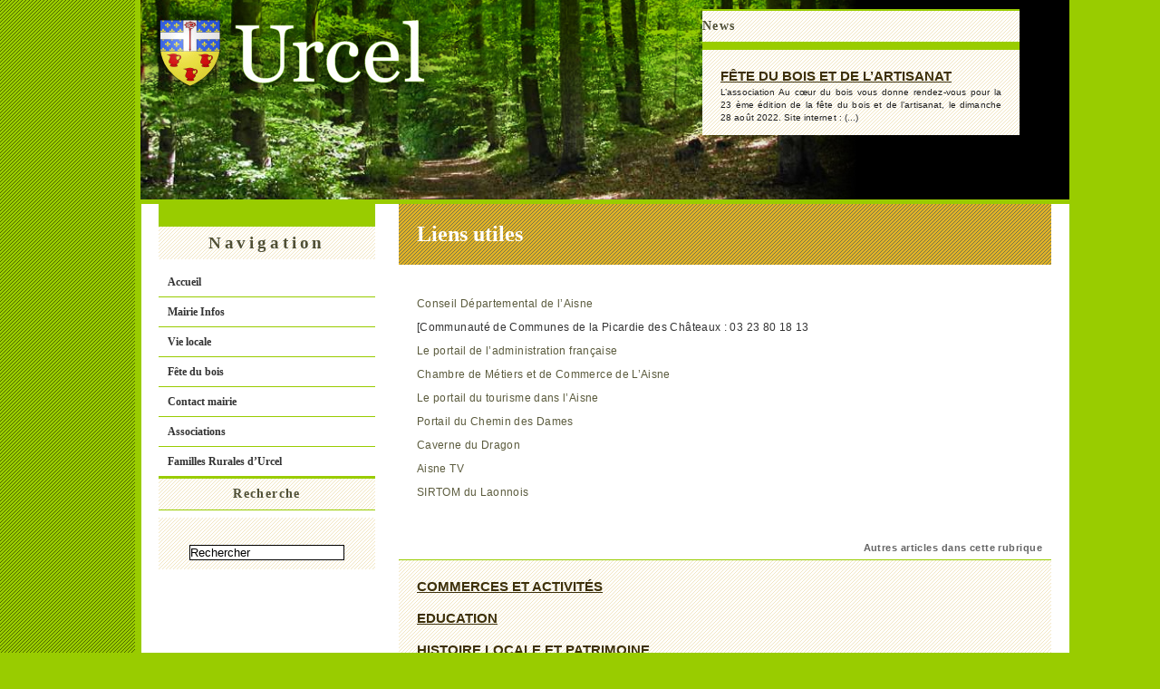

--- FILE ---
content_type: text/html; charset=utf-8
request_url: http://urcel.info/Liens
body_size: 3544
content:
<!DOCTYPE html PUBLIC "-//W3C//DTD XHTML 1.0 Transitional//EN" "http://www.w3.org/TR/xhtml1/DTD/xhtml1-transitional.dtd">
<html xmlns="http://www.w3.org/1999/xhtml">
<head>
<meta http-equiv="Content-Type" content="text/html;charset=utf-8"/>
<title>Urcel / Vallons d&#8217;Anizy / Aisne. Fête du bois. : Liens utiles</title>

<script src="http://urcel.info/spip.php?page=jquery-public.js" type="text/javascript"></script>
<!-- insert_head -->
<!-- Rien dans les metas du Couteau Suisse -->

<!-- plugin magusine developpe par les corsaires asbl http://www.magusine.net-->
<!-- compliance patch for microsoft browsers -->
<!--[if lt IE 7]><script src='ie7/ie7-standard-p.js' type='text/javascript'></script><![endif]-->

<script src='plugins/magusine/javascript/javascript-public.js' type='text/javascript' language='javascript'></script>
<script src='plugins/magusine/javascript/thickbox.js' type='text/javascript' language='javascript'></script>
<link href='plugins/magusine/themes/underground/form-forum.css' rel='stylesheet' type='text/css' media='screen' />
<link href='plugins/magusine/themes/underground/style.css' rel='stylesheet' type='text/css' media='screen' />
<link href='plugins/magusine/themes/underground/thickbox.css' rel='stylesheet' type='text/css' media='screen' />
<script src='pages-custom/jquery.innerfade.js' type='text/javascript' language='javascript'></script>
<link href='plugins/magusine/css/print.css' rel='stylesheet' type='text/css' media='print' />

<!-- Magusine est un plugin créé par les corsaires asbl : http://www.magusine.net -->
</head>
<body id="page-article" class="article22"><div id="general">
<div id="bandeau" onclick="location.href='spip.php'" style="cursor:pointer;"></div>







<div id="contextes">
 <ul id="navigation">
 <li id="titre-navigation" class="niveau1" ><h2>Navigation</h2></li>

 <!-- menu manuel -->

 <li class="niveau1 item1"><a class="menu-lien" href="http://urcel.info/" accesskey="1">Accueil</a>






</li>


 

<li class="niveau1 item2"><a class="menu-rubrique" href="spip.php?rubrique2" accesskey="2">Mairie Infos</a>







</li>


 

<li class="niveau1 item3 courante"><a class="menu-rubrique" href="spip.php?rubrique1" accesskey="3">Vie locale</a>







</li>


 

<li class="niveau1 item4"><a class="menu-rubrique" href="spip.php?rubrique5" accesskey="4">Fête du bois</a>







</li>



 

<li class="niveau1 item5"><a class="menu-article" href="spip.php?article13" accesskey="5">Contact mairie</a>






</li>


 







</li>


 

<li class="niveau1 item7"><a class="menu-rubrique" href="spip.php?rubrique16" accesskey="7">Associations</a>







</li>


 







</li>


 

<li class="niveau1 item9"><a class="menu-rubrique" href="spip.php?rubrique38" accesskey="9">Familles Rurales d&#8217;Urcel</a>







</li>





</ul>



<div id="contexte2">

<!-- blocs contexte 2 par defaut -->

<div id="bloc-recherche" class="listagebloc">
<h2>Recherche</h2>
<ul class="listageconteneur">
<li><form action="http://urcel.info/spip.php?page=recherche" method="get">
	
<input name='page' value='recherche' type='hidden' />
	
	<input type="text" class="forml" name="recherche" id="recherche" value="Rechercher" onfocus="this.value='';" />
</form></li>
</ul>
</div>
 


<div id="liste-news" class="listagebloc">
<h2>News</h2>
<script type="text/javascript" src="plugins/magusine/javascript/news-sticker.js"></script>
<script type="text/javascript">
$(document).ready(function(){
$("#news").newsticker();
});
</script>
<ul class="listageconteneur" id="news">

<li>

<h4 class="listagetitre"><a href="spip.php?breve165">Fête du bois et de l&#8217;artisanat</a></h4>

<p class="listagetexte">L’association Au cœur du bois vous donne rendez-vous pour la 23 ème édition de la fête du bois et de l’artisanat, le dimanche 28 août 2022. Site internet :&nbsp;(...)</p>

</li>

<li>

<h4 class="listagetitre"><a href="spip.php?breve164">SECRETARIAT DE MAIRIE ET AGENCE POSTALE COMMUNALE</a></h4>

<p class="listagetexte">Rappel : les horaires du secrétariat de mairie sont les suivants :

du lundi au vendredi de 8h30 à 10h et les lundis et jeudis de 16h30 à 17h30

Contact : Alexandra LESIMPLE – 03 23 21 60 20 –&nbsp;(...)</p>

</li>

<li>

<h4 class="listagetitre"><a href="spip.php?breve163">SYNDICAT DES EAUX DU PONT OGER</a></h4>

<p class="listagetexte">L’année 2018 marque le démarrage d’un nouveau contrat de délégation de service public (DSP) en eau potable pour les communes membres du Syndicat des Eaux du Pont Oger, à Véolia pour une durée de 12 ans&nbsp;(...)</p>

</li>

<li>

<h4 class="listagetitre"><a href="spip.php?breve157">Ouverture de la chasse</a></h4>

<p class="listagetexte">Ouverture de la chasse sur la commune d’Urcel : du 16 septembre 2019 jusqu’au 29 février 2020.</p>

</li>

<li>

<h4 class="listagetitre"><a href="spip.php?breve155">REGLES DE BON VOISINAGE ET CITOYENNETE</a></h4>

<p class="listagetexte">Les travaux de bricolage et de jardinage réalisés par les particuliers à l’aide d’outils ou d’appareils susceptibles de causer une gêne pour le voisinage en raison de leur intensité sonore ne peuvent&nbsp;(...)</p>

</li>

<li>

<h4 class="listagetitre"><a href="spip.php?breve154">Boulangerie à Urcel</a></h4>

<p class="listagetexte">Une boulangerie est ouverte, route des rois, contre la pharmacie.  vous pouvez aller chercher pain frais et viennoiseries « Au fournil des rois ». Il s’agit pour Damien Morlaix et Amandine Nycek&nbsp;(...)</p>

</li>

<li>

<h4 class="listagetitre"><a href="spip.php?breve145">AGENCE POSTALE COMMUNALE</a></h4>

<p class="listagetexte">AGENCE POSTALE COMMUNALE

L’agence postale communale d’Urcel située dans l’ancien secrétariat de mairie est ouverte depuis fin novembre. Vous avez désormais accès à toute la gamme des services de La&nbsp;(...)</p>

</li>

<li>

<h4 class="listagetitre"><a href="spip.php?breve144">HORAIRES DU SECRETARIAT DE MAIRIE</a></h4>

<p class="listagetexte">Horaires d’ouverture du secrétariat :

Lundi :8h30 à 10h et de 16h30 à 17h30

Mardi : 8h30 à 10h

Mercredi : 8h30 à 10h

Jeudi : 8h30 à 10h et de 16h30 à 17h30

Vendredi : 8h30 à 10h

Coordonnées mairie&nbsp;(...)</p>

</li>

<li>

<h4 class="listagetitre"><a href="spip.php?breve121">NUISANCES SONORES ET RÃˆGLES DE BON VOISISNAGE</a></h4>

<p class="listagetexte">Il vous est rappelé que les travaux de bricolage et de jardinage réalisés par les particuliers à l’aide d’outils ou d’appareils susceptibles de causer une gêne pour le voisinage en raison de leur&nbsp;(...)</p>

</li>

<li>

<h4 class="listagetitre"><a href="spip.php?breve120">Permanence du Maire et des Adjoints en Mairie</a></h4>

<p class="listagetexte">La permanence de Monsieur le Maire sont uniquement sur rendez-vous. Nous vous remercions de contacter Monsieur le Maire au 07 71 11 26 08 ou bien d’en informer la secrétaire de mairie.

Les&nbsp;(...)</p>

</li>

<li>

<h4 class="listagetitre"><a href="spip.php?breve119">NOUVEAUX HORAIRES DU SIRTOM</a></h4>

<p class="listagetexte">Le lundi des semaines impaires à partir de 6 heures pour les emballages et le papier. Chaque vendredi à partir de 13 heures pour les ordures ménagères et le&nbsp;(...)</p>

</li>

<li>

<h4 class="listagetitre"><a href="spip.php?breve118">DEJECTIONS CANINES</a></h4>

<p class="listagetexte">Il vous est rappelé que tout propriétaire de chien doit tenir son animal en laisse, et que tout chien ou chat errant trouvé sur la voie publique pourra être conduit sans délai à la SPA de Laon. Les&nbsp;(...)</p>

</li>

<li>

<h4 class="listagetitre"><a href="spip.php?breve97">ECLAIRAGE NOCTURE</a></h4>

<p class="listagetexte">Le Conseil a décidé de ne plus éclairer le village au cours des mois de mai à fin août. A compter de septembre et jusqu’au mois d’avril, l’éclairage public sera éteint à 23 heures et débutera le matin à&nbsp;(...)</p>

</li>

</ul>
</div>




<div id="fin-contexte2"></div>
</div> 

</div><!-- fin des contextes -->

<div id="corps">






<!-- blocs corps par defaut -->

<div id="header">


<div class="texteheader">

<h1 class="">Liens utiles</h1>


<!-- traduction de l'article -->









</div>
<p class="clearer_header"></p>
</div>

<!-- blocs corps par defaut -->

<div id="texteconteneur">

<div class="texte">


 <p class="spip"><a href="http://www.aisne.com" class="spip_out">Conseil Départemental de l&#8217;Aisne</a></p>

<p class="spip">[Communauté de Communes de la Picardie des Châteaux&nbsp;: 03 23 80 18 13</p>

<p class="spip"><a href="http://www.service-public.fr" class="spip_out">Le portail de l&#8217;administration française</a></p>

<p class="spip"><a href="http://www.cm-aisne.fr" class="spip_out">Chambre de Métiers et de Commerce de L&#8217;Aisne</a></p>

<p class="spip"><a href="http://www.evasion-aisne.com" class="spip_out">Le portail du tourisme dans l&#8217;Aisne</a></p>

<p class="spip"><a href="http://www.chemindesdames.fr" class="spip_out">Portail du Chemin des Dames</a></p>

<p class="spip"><a href="http://www.caverne-du-dragon.com" class="spip_out">Caverne du Dragon</a></p>

<p class="spip"><a href="http://www.aisne.tv" class="spip_out">Aisne TV</a></p>

<p class="spip"><a href="http://www.sirtom-du-laonnois.com" class="spip_out">SIRTOM du Laonnois</a></p>
</div>




</div>


<!-- blocs corps par defaut -->
 









<!-- blocs corps par defaut -->





<!-- blocs corps par defaut -->
<div id="autres-articles" class="listagebloc">
<h2>Autres articles dans cette rubrique</h2>
<ul class="listageconteneur">

 

<li><h4 class="listagetitre"><a href="spip.php?article23">Commerces et activités</a></h4></li>

<li><h4 class="listagetitre"><a href="spip.php?article14">Education</a></h4></li>

<li><h4 class="listagetitre"><a href="spip.php?article18">Histoire locale et patrimoine</a></h4></li>

<li class="courante"><h4 class="listagetitre"><span>Liens utiles</span></h4></li>

<li><h4 class="listagetitre"><a href="spip.php?article45">Maxime de Sars</a></h4></li>

<li><h4 class="listagetitre"><a href="spip.php?article16">Numéros utiles</a></h4></li>

<li><h4 class="listagetitre"><a href="spip.php?article17">Petite enfance et périscolaire</a></h4></li>

<li><h4 class="listagetitre"><a href="spip.php?article19">Tourisme</a></h4></li>




</ul>
</div>





<div id="fin-corps"></div><!-- fin du corps -->
</div>



 <div id="footer">
<!-- contenu du footer -->

<p id="site-footer">Site officiel de la mairie d&#8217;Urcel Â© 2010</p>


 
</div>

<div id="fin-page"></div>
</div><!-- fin du general -->

</body>
</html>



--- FILE ---
content_type: text/css
request_url: http://urcel.info/plugins/magusine/themes/underground/style.css
body_size: 2746
content:

#corps{
	margin:0px 20px 20px 440px;
	background-color: white;
	min-height:400px;
}

#contextes{
	/*background-color:white;*/
	position: absolute;
	padding:0px;
	margin:0px 0px 0px 155px;
	text-align:center;
	line-height:1.5em;
	width:239px;
	/* modif pour placer le menu � gauche sur ie 
	top:225px;
	left:20px;*/
	top:0px;
	left:20px;
}


/* affichage des news dans le bandeau */
#contexte1{
	position: absolute;
	top:225px;
	background-color:#99CC00;
	padding:0px;
	float:right;
	margin:0;
	margin-right:25px;
	text-align:left;
	/*line-height:2em;*/
	width:350px;
	color:white;
}



#liste-news{
	float:left;
	position: absolute;
	top:10px;
	left:600px;
	background-color:#99CC00;
	padding:0px;
	float:right;
	margin:0;
	margin-right:25px;
	text-align:left;
	/*line-height:2em;*/
	width:350px;
	color:white;
}


	
#texteconteneur{
margin:0;
padding:0;
border:0;
}



#page-sommaire h1{
	margin-top:20px;
	font-size: 21px;
	margin-left:18px;
}
h1, h5{
	margin-top:0;
	font:Georgia, "Times New Roman", Times, serif;
	text-align:left;
}
#bandeau {
	height:220px;
	padding:0px;
	margin:0px 0 0 155px;;
	background-repeat:no-repeat;
	background-color:black;
	background-image:url(bandeau.jpg);
	border-bottom:5px solid #99CC00;
}

/* Affiche du chemin de la position dans le site */
#chemin {
	/*
	background:url("li_bg.gif");
	width:300px;
	border-bottom:1px solid #99CC00;
	*/
	font-weight:normal;
	color:white;
	margin:0;
	padding:0;
	padding-left:15px;
	line-height:30px;	
}
#chemin-nav{display:none;}

#footer{
	border-top:1px solid #99CC00;
	padding:15px 0px;
	margin: 0px 20px 0px 430px;
	text-align:center;
	background:url("li_bg.gif");  
}


/*GENERAL*/
body{
	padding:0;
	margin:0;
	font-family:Georgia, "Times New Roman", Times, serif;
	font-size:12px;
	/*background-color: #99CC00;*/
	background: #99CC00;
	background-attachment: fixed;
}
#general {
	/*border-right: 1px solid black;*/
	margin:0 100px 0 0 ;
	padding-bottom:20px;
	background: url(bg.gif) top left repeat-y 
	}
	
/* Paragraphes de base */
.spip {
	margin-top:10px;
	margin-bottom:10px;
}

/* Paragraphe "autres articles de la rubrique" */
.listagetexte {
	font-size:10px;
	line-height:15px;
	color:#333;
}

/* links */

a{
font : Verdana, Arial, Helvetica, sans-serif;
	color:#e1b226;
	text-decoration:none;
}
a:hover, .listagerepondre a:hover, #forum .listagerepondre a:hover{
	color:#72724d;
}
a img {
	border:none;
}
.listagetitre {
	font-size:12px;
	font-weight:normal;
	color:#e1b226;
	margin:0;
}
.listagetitre a {
	font-size:15px;
	font-weight:bold;
	text-decoration:underline;
	text-transform:uppercase;
	color:#3d300a;
	margin:0px;
}
.listagetitre a:hover {
	color:#e1b226;
}
.listageinfo a{
	 border-bottom:none;
}
.listageinfo a:hover{
	color:black;
    border-bottom:1px solid #99CC00;
}
.listagerepondre a:before{
	content:">> ";
}
#forum .listagerepondre a{
	line-height:50px;
}
/*********************/

/* texte lisible de base*/
.texte{
	font-family:Verdana, Arial, Helvetica, sans-serif;
	font-size:12px;
	color:#333;
	padding:20px;
	padding-bottom:0;
	text-align:justify;
	line-height:1.4em;
	letter-spacing:0.03em;
}
.texte a, .dateauteurs a{
	color:#5b5b3d;
}
.texte a:hover{
	color:#e1b226;
}
.dateauteurs a:hover{
	color:#373725;
}

ul, li {
	list-style-type: none;
	padding: 0;
	margin: 0;
}
#contextes ul ul li {
	padding:3px;
}
#contextes .forml{
	margin:10px 0 0 0;
}
#contextes h2 {
	font-size:14px;
	background-image:url("li_bg.gif");
	letter-spacing: 0.1em;
	margin: 0 0 8px 0;
	padding: 8px 0;
	border-top:2px solid #99CC00;;
	border-bottom:1px solid #99CC00;
	color:#4f4f35;
}
h3 {
	font-size:18px;
	font-weight:bold;
	letter-spacing: 0.1em;
	line-height:50px;
	color:#4f4f35;
}
#pagesommaire h1{
	letter-spacing:0.3em;
	text-align:right;
	padding:15px 10px 15px 0;
	background:url("h_bg.gif");
	color:#fdffc2;
	margin-top:20px;
}
#pagesommaire .logo{
	display:none;
}


#contextes #navigation h2{
	text-align:center;
	letter-spacing:0.2em;
	background-image:url("li_bg.gif");
	color:#4f4f35;
	padding:8px 0;
	border-bottom:1px solid white;
	border-top:25px solid #99CC00;
	background-color:#99CC00;
	margin-right:11px;
	font-size:160%;
}



#edito #corps h2{
	display:none;
}
#corps h2{
	/*
	background:url("h_bg.gif");
	text-transform:uppercase;
	*/
	color:#666;
	font-family:Verdana, Arial, Helvetica, sans-serif;
	border-bottom:1px solid #99CC00;
	font-size:11px;
	letter-spacing:0.04em;
	text-align:left;
	padding:7px 10px 7px 0;
	clear:left;
	margin:40px 0 0 0;
}
img{
	border:none;
	behavior: url("win_png.htc");
}
#divers ul{
	margin:20px;
}
.listageconteneur {
	font-family:Verdana, Arial, Helvetica, sans-serif;

	margin: 0 0 0px 0;
	background:url("li_bg.gif");
	overflow:auto;
	padding:20px 20px 0 20px;
}
#artinrub{
	clear:right;
}
#rubinrub li, #artinrub li{
	margin-bottom:30px;
}
.listageconteneur li{

	clear:left;
	padding:0 0 10px 0;
} 
#corps h4{
	font-family:Verdana, Arial, Helvetica, sans-serif;
	font-size:20px;
	margin: 0px 0px 8px 0px;
}
.listagetexte {
	font-family:Verdana, Arial, Helvetica, sans-serif;
	font-size:10px;
	margin: 2px 0px;
	color:#222;
	text-align:justify;
	line-height:14px;
	letter-spacing:0.01em;
}
	
.listagelogo {
	margin-right: 10px;
 	height: 80px;
 	width: 80px;
 	overflow: hidden;
	float:left;
	border:none;
 }
.listageinfo {
	font-family:Verdana, Arial, Helvetica, sans-serif;
	font-size:10px;
	margin:0 0 10px 0;
	color:#444;
}
.dernierart{
	margin:20px 0 0 20px;
}

/* bloc titre des pages */
#header{
	background:url("h_bg.gif");
	margin:0 0 5px 0;
	padding:20px;
	color:white;
	font-weight:bold;
	_width: 96%;
	_padding:2%;
}
#header .dateauteurs{
	margin-top:10px;
	font-weight:normal;
}
.logo {
	float:right;
	margin-left:20px;
	border:3px solid white;
	overflow:hidden;
}
.chapeau{
	color:#ffffab;
	font-weight:bold;
	font-size:120%;
	text-transform:uppercase;
	clear:right;
	margin:20px;
	line-height:1.4em;
}

	/* ---------------*/
	/* pieces jointes */
	/* ---------------*/

#galerie .listageconteneur li{
	clear:none;
	padding:0px;
	margin:15px;
}
#galerie .listageconteneur{
	margin:0px;
	padding:0px;
	_background:none;
	_width:95%;
}
.vignette {
	float:left;
	overflow: hidden;
	margin: 0 10px 10px 0; 
	height: 90px; 
	width: 90px;
	border: 1px solid #222; 
}

#audio{
	text-align:center;
}
#piecesjointes li {
	clear: left;
}

#piecesjointes .listagelogo {
 	overflow: hidden;
 	border: 0px;
}

#piecesjointes .listagetitre {	
	height: auto;
	margin:0px;
}
#piecesjointes h5{
	font-size:100%;
	text-transform:none;
	padding:0px;
	margin:0px;
}
div.spip_code {
	font-family: Verdana, Arial, Helvetica, sans-serif;
	padding: 10px;
	margin: 10px 5px;
	border: 1px solid #ccc;
	background-color: #efefef;
}
span.spip_code {
	font-family: Verdana, Arial, Helvetica, sans-serif;
}
.spip_surligne {
	background-color: yellow;
}
fieldset{	
	color:black;
	padding:20px 30px 0 10px;
	border:none;
}
fieldset p{
	margin:10px 0 0 0;
}
legend{
	display:none;
}
#var_login_admin, #recherche .forml, #var_lang_ecrire, #email_auteur, #titre, #url_site, #textarea_1, .forml {
	color:black;
	border: 1px solid black;
	cursor:default;
}
#auteur .texte{
	margin:0;
	padding:0;
}
.barre{
	color:white;
	background-color:#777;
	border: 1px solid black;
	cursor:default;
	font-size:12px;
}




/* FORUM */
.formauteur{
	text-align:right;
}
#forum ul ul {
	 margin-left: 10px;
	 padding-left: 6px;
	 border-left: 1px solid black;
}
.formulaire_spip form {
	padding:20px;
	background:url("li_bg.gif");
}
#pageforum .formulaire_spip p {
	margin:0 0 20px 0;
}
#forum .listageconteneur li{
	margin:20px;
}
#forum .listagetexte, fieldset table{
	margin-bottom:15px;
}
blockquote{
	border:1px solid #999;
	color:#777;
	margin:0 0 10px 20px;
	width:80%;
	padding:0px 10px 10px 10px;
}
/*details*/
code{
	color:#555;
}
#header,#corps h2 , .ps,.spip_note{
	text-align:right;
}
.clearer_header {
	clear:right;
	height:0px;
	font-size:1px;
	margin:0;
	padding:0;
	line-height:0px;
}


/*
.spip_logos{
	margin:0;
	padding:0;
}
*/





/* MENU */ 

/* Colonne menu */
#navigation {

	width:250px;
	padding: 0;
	margin: 0;
	margin-top:225px;
	font:Georgia, "Times New Roman", Times, serif;
	text-align:left;
	font-size:12px;
	font-weight:bolder;
	line-height:20px;
	z-index:400;

}
#navigation a {
	font-weight: bold;
	font-family:Georgia, "Times New Roman", Times, serif;
	border: none;
	text-decoration: none;
	color:#333;
	display:block;
	border-bottom:1px solid #99CC00;
	width:229px;
	/* padding pour g�rer la taille des boutons du menu */
	padding:6px 0px 6px 10px;
}


#navigation a:hover {
	color: white;
	background-color:#e1b226;
}
#menu .courante a{
	color:#72724d;
	background-color:#ffca2b;
}





/*
.niveau2{display:none;}

#navigation .niveau1 {
	float:left;
	position:relative;
	color:#FFF;
	background-color:#005EA7;
}

#navigation .niveau1 a{
	padding:5px 10px;
	text-decoration:none;
	color:#FFF;
	background-color:#005EA7;
}

#navigation .niveau1 a:hover{
	color:#FFF;
	background-color:#a0cd28;
}

*/

#navigation .ulniveau2 
{
	display:none;
}

#navigation li.niveau1:hover .ulniveau2
{	
	display:block;
	background-color:#FFF;
	position:absolute;
	left:220px;
	margin:0;
	margin-top:-15px;
	padding:0;
	z-index:500;
	border:1px solid #99CC00;
}


#navigation li.niveau2 {
	padding:3px 0px 3px 5px;
}



--- FILE ---
content_type: text/css
request_url: http://urcel.info/plugins/magusine/css/print.css
body_size: 557
content:
/* feuille de style print */

body {
font-family: arial, helvetica, sans-serif;
font-size: 10pt;
}

a {
color: #333;	
}

#general {
margin:0;
width:94%;
padding:0;	
}

#navigation, #contextes, #chemin, #magusine-footer {
display:none;	
}

.spip-admin-float {
display:none;	
}

#corps {
width:100%
margin-right:0;
margin-top:0;
margin-bottom:0;
margin-left:0;
padding:0;	
}

.sursoustitre {
font-size:7pt;
letter-spacing:0.1em;	
}

.chapeau {
font-weight:bold;	
}

.dateauteurs {
font-size:10pt;	
}

.texte {
line-height: 120%;
text-align:justify;	
}

#footer {
	border-top: 1px solid #ccc;
	margin-top:2em;
	}

/* liste sans interet à montrer */
#galerie-video, #galerie-audio, #piecesjointes {
display:none;	
}


/* cas particuliers */
.listageconteneur li {
list-style-type: none;	
}

.listagerepondre {
display:none;	
}

.listagelogo {
	float: left;
	margin: 0 1em 1em 0;
}

.listageconteneur li, .listagebloc {
clear: left;	
}

.spip_documents_left {
margin:0 1em 1em 0;	
}

.spip_documents_right {
margin:0 0 1em 1em;	
}

.spip_documents_center {
margin:1em auto 1em auto;
text-align:center;
display:block;	
}

--- FILE ---
content_type: text/javascript
request_url: http://urcel.info/plugins/magusine/javascript/news-sticker.js
body_size: 791
content:
/*** Copyright (c) 2006 Sam Collett (http://www.texotela.co.uk)* Licensed under the MIT License:* http://www.opensource.org/licenses/mit-license.php**//** Un affichage d'actus simple** @nom     newsticker (ou newsTicker)* @param    delay      Delai (en millisecondes) entre les iterations. Par default 4 secondes (4000ms)* @autheur   Sam Collett (http://www.texotela.co.uk)* @adaptation Allergie aka Philippe Auriol* @exemple  $("#news").newsticker(); // ou jQuery("#news").newsticker(5000);**/jQuery.fn.newsTicker = jQuery.fn.newsticker = function(delay){        return this.each(                function()                {                        if(this.nodeName.toLowerCase()!= "ul") return;                        delay = delay || 6000;                        var self = this;                        self.items = jQuery("li", self);                        // cache tous les items (sauf le premier)                        self.items.not(":eq(0)").hide().end();                        //  item courant                        self.currentitem = 0;                        var doTick = function()                        {                                jQuery.newsticker(self);                        }                        setInterval(doTick,delay);                }        )        .addClass("newsticker")        .hover(                function()                {                        // se met en pause si on passe la souris dessus                        this.pause = true;                },                function()                {                        // stop la pause quand on enleve la souris de l'item                        this.pause = false;                }        );}jQuery.newsticker = function(el){        // retour si la souris passe dessus        if(el.pause) return;        // cache l'item courant        jQuery(el.items[el.currentitem]).fadeOut("slow",                function()                {                        jQuery(this).hide();                        // passe a l'objet suivant et le montre                        el.currentitem = ++el.currentitem % (el.items.size());                        jQuery(el.items[el.currentitem]).fadeIn("slow");                }        );}

--- FILE ---
content_type: text/javascript
request_url: http://urcel.info/plugins/magusine/javascript/javascript-public.js
body_size: 235
content:
function popup_page(gabarit, largeur, hauteur){
  var top=(screen.height /2)-(hauteur /2);
  var left=(screen.width /2)-(largeur /2);
  var params = "top="+ top + ",left=" + left + ",width=" + largeur + ",height=" + hauteur + ",scrollbars=yes,resizable=yes";
fenetre = window.open(gabarit,'',params);
}

function montrele(leid) {
$(leid).slideToggle();
}

